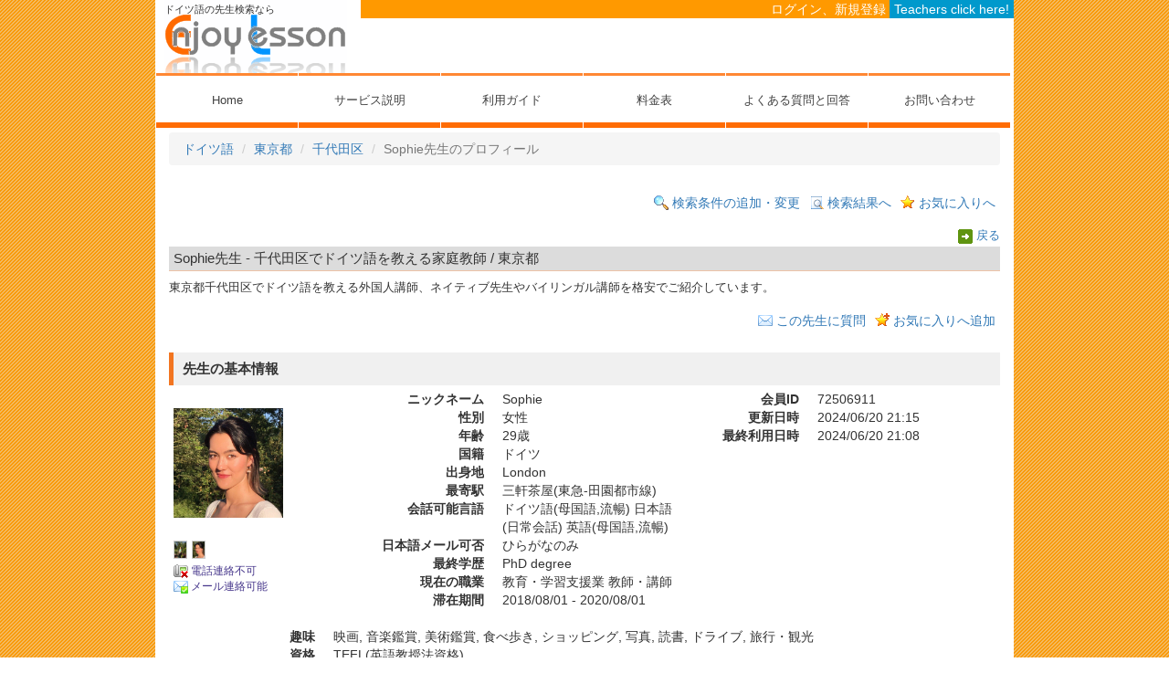

--- FILE ---
content_type: text/html; charset=UTF-8
request_url: https://www.enjoy-lesson.com/provider/profile/index/ss/1-ger/pf/13/pc/102/sr_no/72506911/
body_size: 50950
content:
<!DOCTYPE html>
<html lang="ja">
<head>
                    <meta charset="utf-8">
    <meta http-equiv="X-UA-Compatible" content="IE=edge,chrome=1">
    <meta name="viewport" content="width=device-width, initial-scale=1.0, minimum-scale=1.0">
    <meta name="robots" content="noodp,noydir" />
    <title>千代田区のドイツ語の先生 Sophie - バイリンガル/ネイティブ/外国人講師紹介 【EnjoyLesson】 - 東京都/72506911</title>
    <meta name="keywords" content="ドイツ語,バイリンガル,外国人講師,ネイティブ先生,家庭教師,東京都,千代田区" />
    <meta name="description" content="東京都千代田区でドイツ語を教える外国人講師、ネイティブ先生やバイリンガル講師を格安でご紹介。語学スクールに比べ、レッスン料が格安。ぜひSophie先生のプロフィールをご覧ください。" />
    <script src="https://ajax.googleapis.com/ajax/libs/jquery/1.11.2/jquery.min.js"></script>
    <script>
    window.jQuery || document.write('<script src="/js/jquery/jquery.min.js"><\/script>')
    </script>
    <script src="/js/jquery/plugin/jquery.cookie.js"></script>
    <!--[if lt IE 9]>
    <script src="/js/html5shiv/html5shiv.min.js"></script>
    <script src="/js/respond/respond.min.js"></script>
    <![endif]-->
    <link href="//maxcdn.bootstrapcdn.com/bootstrap/3.3.4/css/bootstrap.min.css" rel="stylesheet" type="text/css" />
    <script>
    
        $(function () {
            if ($('body').css('color') !== 'rgb(51, 51, 51)') {
                $('<link rel="stylesheet" type="text/css" href="/js/bootstrap/css/bootstrap.min.css" />').appendTo('head');
            }
        });
    
    </script>
    <script src="//maxcdn.bootstrapcdn.com/bootstrap/3.3.4/js/bootstrap.min.js"></script>
    <script>$.fn.modal || document.write('<script src="/js/bootstrap/js/bootstrap.min.js"><\/script>')</script>
    <script>
    
        $("head").append("<meta name='viewport' content="
                +($.cookie("switchScreen") == 1 ?
                "'width=1024'" :
                "'width=device-width, initial-scale=1.0, minimum-scale=1.0'")
                +" />");
        $(document).ready(function() {
            $("#switch_pc, #switch_sp").click(function() {
                $.cookie("switchScreen", $(this).attr("id") == "switch_pc" ? 1 : 0);
                location.reload(true);
                return false;
            });
        });
    
    </script>        <link rel="shortcut icon" href="/favicon.ico" />
    <link rel="canonical" href="https://www.enjoy-lesson.com/provider/profile/index/ss/1-ger/pf/13/pc/102/sr_no/72506911/">
    <link href="/css/rw/bootstrap-custom.css?ver=20240401180908" rel="stylesheet" >
    <link href="/css/lefca.css?ver=20240606002726" rel="stylesheet" >
    <link href="/css/rw/common.css?ver=20240401180908" rel="stylesheet">
    <link href="/css/lefca_user.css?ver=20240401180908" rel="stylesheet">
    <link href="/css/rw/lefca_user.css?ver=20240401180908" rel="stylesheet" >
    <link href="/css/lefca_provider_profile.css?ver=20240401180908" rel="stylesheet" >
    <link href="/css/rw/provider/lefca_provider_profile.css?ver=20240401180908" rel="stylesheet" >
    <script src="/js/jquery/plugin/imgLiquid/imgLiquid-min.js?ver=20240401180918"></script>
    <script src="/js/rw/common.js?ver=20240401180918"></script>
    <script src="/js/rw/providerprofile.js?ver=20240401180918"></script>
    <script src="/js/message.jpn.js?ver=20240401180918"></script>
    <script type="text/javascript">
    
        initializeProviderProfile();
    
    </script>
    <script>

$(function () {
    var nua = navigator.userAgent
    var isAndroid = (nua.indexOf('Mozilla/5.0') > -1 && nua.indexOf('Android ') > -1 && nua.indexOf('AppleWebKit') > -1 && nua.indexOf('Chrome') === -1)
    if (isAndroid) {
        $('select.form-control').removeClass('form-control').css('width', '100%').css('line-height', '1.2em').css('zoom','1.3');
        $('span.label').css('display','inline');
    }
})

</script>
    <!-- Google tag (gtag.js) -->
<script async src="https://www.googletagmanager.com/gtag/js?id=G-DKSWPM071X"></script>
<script>

  window.dataLayer = window.dataLayer || [];
  function gtag(){dataLayer.push(arguments);}

  gtag('js', new Date());

  gtag('config', 'G-DKSWPM071X');
</script>

</head>
<body>
<body>
<!-- start header -->
<header>
    <nav class="navbar navbar-default" role="navigation">
        <div class="container container-navi">
            <div class="navbar-header">
                <a class="navbar-brand" style="position: relative;" href="https://www.enjoy-lesson.com/">
                                                                                    <img src="/images/logo.gif"  alt="英会話個人レッスン・マンツーマン英会話の先生紹介">
                                                                                    <p id="logo_guidance">ドイツ語の先生検索なら</p>
                </a>
                <button type="button" class="navbar-toggle" data-toggle="collapse" data-target="#nav-content">
                    <span class="sr-only">Toggle navigation</span>
                    <span class="icon-bar"></span>
                    <span class="icon-bar"></span>
                    <span class="icon-bar"></span>
                </button>
            </div>
            <div class="navbar-text navbar-right navbar-header-navtop hidden-xs hidden-sm">
                                <a class="navbar-link" href="https://www.enjoy-lesson.com/auth/login">ログイン、新規登録</a>
                                <a href="https://www.enjoy-lesson.com/provider" class="navbar-link togglehome">Teachers click here!</a>
            </div>
            <div class="hidden-xs hidden-sm" style="float:left; background-color: #ffffff; height: 60px; width: 715px;">
                            </div>
        </div>
        <div class="container container-navi">
            <div id="nav-content" class="collapse navbar-collapse">
                <ul class="nav navbar-nav" id="rw-globalnavi">
                    <li><a href="https://www.enjoy-lesson.com/" id="navihome">Home</a></li>
                    <li><a href="https://www.enjoy-lesson.com/support/serviceguide/" id="naviservice">サービス説明</a></li>
                    <li><a href="https://www.enjoy-lesson.com/support/userguide/" id="naviguide">利用ガイド</a></li>
                    <li><a href="https://www.enjoy-lesson.com/info/pricelist/" id="naviterm">料金表</a></li>
                    <li><a href="https://www.enjoy-lesson.com/support/faq/" id="naviqa">よくある質問と回答</a></li>
                    <li><a href="https://www.enjoy-lesson.com/support/inq/" id="naviinq">お問い合わせ</a></li>
                                                            <li class="hidden-md hidden-lg"><a href="https://www.enjoy-lesson.com/auth/login">ログイン、新規登録</a></li>
                                        <li class="hidden-md hidden-lg"><a href="https://www.enjoy-lesson.com/provider">Teachers click here!</a></li>
                </ul>
            </div>
        </div>
    </nav>
</header><!-- end header -->
<!-- start main -->
    <div id="wrap">
        <div class="container main_container page_content">
                                                                                        <ol class="breadcrumb">
                                    <li><a href="https://www.enjoy-lesson.com/index/index/ss/1-ger/">ドイツ語</a></li>
                    <li><a href="https://www.enjoy-lesson.com/search/result/index/ss/1-ger/pf/13/">東京都</a></li>
                                        <li><a href="https://www.enjoy-lesson.com/search/result/index/ss/1-ger/pf/13/pc/102/">千代田区</a></li>
                                                    <li class="active">Sophie先生のプロフィール</li>
                                </ol>
                                    <div class="content_top_link">
                <ul class="list-group list-inline">
                                    <li class="list-group-item">
                        <img class="content_top_link" src="/images/icon_search.gif" alt="to search" />
                        <a class="content_top_link" href="javascript:void(0)" onclick="submitFormURL('excall_form','https://www.enjoy-lesson.com/search/limitedtrainline/index');return false;">検索条件の追加・変更</a>
                    </li>
                    <li class="list-group-item">
                        <img class="content_top_link" src="/images/icon_search_result.gif" alt="to search result" />
                        <a class="content_top_link" href="javascript:void(0)"  onclick="submitFormURL('excall_form','https://www.enjoy-lesson.com/search/result/reload');return false;">検索結果へ</a>
                    </li>
                                        <li class="list-group-item">
                        <img class="content_top_link" src="/images/icon_favorites.gif" alt="to favorites" />
                        <a class="content_top_link" href="javascript:void(0)" onclick="submitFormURL('excall_form','https://www.enjoy-lesson.com/auth/login?mf=1');return false;">お気に入りへ</a>
                    </li>
                                                                                                    </ul>
                                                <img class="link_with_icon" src="/images/icon_return.gif" alt="back" />
                <a class="link_with_icon" href="javascript:void(0);" onclick="history.back(); return false;">戻る</a>
            </div>
            <h1>Sophie先生 - 千代田区でドイツ語を教える家庭教師 / 東京都</h1>
            <div id="profile_message_container" style="dislpay:none;"></div>
                                                        <p class="guidance">東京都千代田区でドイツ語を教える外国人講師、ネイティブ先生やバイリンガル講師を格安でご紹介しています。</p>
                                
                <div class="content_top_link">
                    <ul class="list-group list-inline">
                                                                <li class="list-group-item">
                            <img class="content_top_link" src="/images/icon_mail.gif" />
                            <a class="content_top_link" href="javascript:void(0)" onclick="submitFormURL('excall_form','https://www.enjoy-lesson.com/auth/login?mf=6&mid=72506911');return false;" rel="nofollow">この先生に質問</a>
                        </li>
                                                                                        <li class="list-group-item">
                            <img class="content_top_link" src="/images/icon_favorites_add.gif" alt="add to favorites" />
                            <a class="content_top_link" href="javascript:void(0)" onclick="submitFormURL('excall_form','https://www.enjoy-lesson.com/auth/login?mf=3&mid=72506911');return false;">お気に入りへ追加</a>
                        </li>
                                                                                                        </ul>
                </div>
                <h2>先生の基本情報</h2>
                                <div class="row">
                    <div class="col-xs-5 col-sm-3 photo_container">
                                                    <div id="photo_main_wrap">
                                <img src="/upload/50568c344d870cfb553ec50614540ff71566eec5.jpg" id="photo_main" alt="">
                            </div>
                            <ul class="tabbed_images" id="tabs_photo">
                                                                 <li class="thumb_photo"><a href="#"><img src="/upload/a50c831c977011748448ff11e26322b44e8e2dc8.jpeg" alt=""></a></li>
                                                                 <li class="thumb_photo"><a href="#"><img src="/upload/50568c344d870cfb553ec50614540ff71566eec5.jpg" alt=""></a></li>
                                                            </ul>
                                                <div class="clearfix"></div>
                        <div id="identity_container">
                                                        <ul class="status_list">
                                                                                                <li><img class="link_with_icon" src="/images/icon_tel_ng.gif" alt="" />電話連絡不可</li>
                                                                                                <li><img class="link_with_icon" src="/images/icon_mail_ok.gif" alt="" />メール連絡可能</li>
                                                                                            </ul>
                        </div>
                    </div><!-- /.col -->
                    <div class="col-xs-7 col-sm-9">
                                                                                                                                                                                                                                                                                                                                                                                                                                                                                                                                                                                                                                                                                                                                                                                                                                                            <div class="row">
                            <div class="col-sm-6 basic_col">
                                <dl class="dl-horizontal basic_list">
                                    <dt>ニックネーム</dt><dd>Sophie</dd>
                                    <dt>性別</dt><dd>女性</dd>
                                    <dt>年齢</dt><dd>29歳</dd>
                                    <dt>国籍</dt><dd>ドイツ</dd>
                                    <dt>出身地</dt><dd class="">London</dd>
                                    <dt>最寄駅</dt><dd class="">三軒茶屋(東急-田園都市線)</dd>
                                    <dt>会話可能言語</dt>
                                    <dd class="">
                                                                                                                                                                        ドイツ語(母国語,流暢)
                                                                                                                                                                                日本語(日常会話)
                                                                                                                                                                                英語(母国語,流暢)
                                                                                                                                                                                                    </dd>
                                    <dt>日本語メール可否</dt>
                                    <dd class="">ひらがなのみ</dd>
                                    <dt>最終学歴</dt><dd class="">PhD degree</dd>
                                    <dt>現在の職業</dt><dd class="">教育・学習支援業 教師・講師</dd>
                                    <dt>滞在期間</dt><dd class="">2018/08/01 - 2020/08/01</dd>
                                </dl>
                            </div>
                            <div class="col-sm-6 basic_col">
                                <dl class="dl-horizontal basic_list">
                                    <dt>会員ID</dt><dd>72506911</dd>
                                    <dt>更新日時</dt><dd>2024/06/20 21:15</dd>
                                    <dt>最終利用日時</dt><dd>2024/06/20 21:08</dd>
                                </dl>
                            </div>
                        </div><!-- /.row -->
                    </div>
                </div><!-- /.row -->
                <div class="comment_container">
                    <dl class="dl-horizontal">
                        <dt>趣味</dt>
                        <dd class="">
                                                            映画, 音楽鑑賞, 美術鑑賞, 食べ歩き, ショッピング, 写真, 読書, ドライブ, 旅行・観光
                                                                                                                    </dd>
                        <dt>資格</dt>
                        <dd class="">
                                                            TEFL(英語教授法資格)
                                                                                                                    </dd>
                        <dt>コメント</dt>
                        <dd class="">
                                                            
                                                                                                        今日わソフィー　です。私は大学生です。今早稻田大学院で国際関係を勉強します。私も英語教師です。２０１８から東洋で住んでいます。それ以来、ビジネスマン、愛好家、子供たちに英語を教えています。私は経験豊富な教師です。生産的で有益なレッスンを作成するのが好きです。 一緒に学びましょう。：）I'm half German/Japanese, but have lived and studied in London for 8 years. I have experience making personalised lesson plans for business and travel English/German, and kids lessons. I always make sure you get a lot of talk time and that you leave with a good feeling and useful new words & phrases :)<br />
[Currently only accepting online lessons]
                                                                                                                    </dd>
                        <dt>管理者コメント</dt>
                        <dd>
                                                            <p class="attention_recommendation_comment"></p>
                                                    </dd>
                    </dl>
                </div><!-- /.commnet_container -->
                <div class="clearfix"></div>
            <div id="provider_detail_container">
                <h2>レッスンや添削・翻訳の内容</h2>
                                                                                                                                                                                                                                                <ul class="nav nav-tabs">
                    <li class="active"><a href="#lessoncontent" data-toggle="tab">個別レッスンなど</a></li>
                    <li><a href="#coursecontent" data-toggle="tab">コース</a></li>
                    <li><a href="#commentcontent" data-toggle="tab">生徒コメントなど</a></li>
                    <li><a href="#eventcontent" data-toggle="tab">イベントなど</a></li>
                    <li><a href="#tmcontent" data-toggle="tab">オリジナル教材</a></li>
                </ul>

                <div class="tab-content tab_provider_detail">
                    <div class="tab-pane active" id="lessoncontent">
                                                                                                                                                                                                                                                                                                                                                                                                <div class="panel panel-default provider_detail_container">
    <div class="panel-heading">
        <a data-toggle="collapse" data-parent="#accordion" href="#provider_detail__1-eng_1-con">英語:一般会話</a>
    </div>
    <div class="panel-collapse collapse provider_detail_panel ssid_1-eng" id="provider_detail__1-eng_1-con">
                                                                                                <div class="panel-body">
            <dl class="dl-horizontal lesson_detail_list">
                <dt>レッスン詳細</dt><dd>日常会話, 旅行会話, リスニング, 読解, 作文</dd>
                <dt>レッスンレベル</dt><dd>初級, 中級, 上級</dd>
                <dt>レッスン形態</dt><dd>プライベート(個人レッスン / マンツーマン), セミプライベート（２～３人）, グループ（４～７人）</dd>
                <dt>レッスン対象</dt><dd>子供, 中・高校生, 大人</dd>
                                                <dt>経験</dt>
                <dd>
                                                                                                                                                            家庭教師(７年以上)
                </dd>
                <dt>教材</dt><dd></dd>
                            </dl>
        </div><!-- /.panel-body -->
    </div><!-- /#provider_detail[][] -->
</div><!-- /.panel -->
                                                                                                                                                                                                                                                                                                                                                                        <div class="panel panel-default provider_detail_container">
    <div class="panel-heading">
        <a data-toggle="collapse" data-parent="#accordion" href="#provider_detail__1-eng_1-qua-eng">英語:資格対策</a>
    </div>
    <div class="panel-collapse collapse provider_detail_panel ssid_1-eng" id="provider_detail__1-eng_1-qua-eng">
                                                                                                <div class="panel-body">
            <dl class="dl-horizontal lesson_detail_list">
                <dt>レッスン詳細</dt><dd>TOEFL</dd>
                <dt>レッスンレベル</dt><dd>初級, 中級, 上級</dd>
                <dt>レッスン形態</dt><dd>プライベート(個人レッスン / マンツーマン), セミプライベート（２～３人）, グループ（４～７人）</dd>
                <dt>レッスン対象</dt><dd>子供, 中・高校生, 大人</dd>
                                                <dt>経験</dt>
                <dd>
                                                            
                </dd>
                <dt>教材</dt><dd></dd>
                            </dl>
        </div><!-- /.panel-body -->
    </div><!-- /#provider_detail[][] -->
</div><!-- /.panel -->
                                                                                                                                                                                                                                                                                                                                                                        <div class="panel panel-default provider_detail_container">
    <div class="panel-heading">
        <a data-toggle="collapse" data-parent="#accordion" href="#provider_detail__1-eng_1-pt">英語:添削や翻訳</a>
    </div>
    <div class="panel-collapse collapse provider_detail_panel ssid_1-eng" id="provider_detail__1-eng_1-pt">
                                                                                                <div class="panel-body">
            <dl class="dl-horizontal lesson_detail_list">
                <dt>詳細</dt><dd>添削</dd>
                <dt>原稿の分量</dt><dd>1ページ未満, 10ページ未満, 10ページ以上</dd>
                <dt>用途</dt><dd>個人用, 学習・教育用, 公的書類, その他</dd>
                <dt>対象</dt><dd>個人</dd>
                                                <dt>経験</dt>
                <dd>
                                                            
                </dd>
                <dt>納品形式</dt><dd></dd>
                            </dl>
        </div><!-- /.panel-body -->
    </div><!-- /#provider_detail[][] -->
</div><!-- /.panel -->
                                                                                                                                                                                                                                                                                                                                                                        <div class="panel panel-default provider_detail_container">
    <div class="panel-heading">
        <a data-toggle="collapse" data-parent="#accordion" href="#provider_detail__1-ger_1-con">ドイツ語:一般会話</a>
    </div>
    <div class="panel-collapse collapse provider_detail_panel ssid_1-ger" id="provider_detail__1-ger_1-con">
                                                                                                <div class="panel-body">
            <dl class="dl-horizontal lesson_detail_list">
                <dt>レッスン詳細</dt><dd>日常会話, 旅行会話, リスニング, 読解, 作文</dd>
                <dt>レッスンレベル</dt><dd>初級, 中級, 上級</dd>
                <dt>レッスン形態</dt><dd>プライベート(個人レッスン / マンツーマン), セミプライベート（２～３人）, グループ（４～７人）</dd>
                <dt>レッスン対象</dt><dd>子供, 中・高校生, 大人</dd>
                                                <dt>経験</dt>
                <dd>
                                                                                                                                                            家庭教師(７年以上)
                </dd>
                <dt>教材</dt><dd></dd>
                            </dl>
        </div><!-- /.panel-body -->
    </div><!-- /#provider_detail[][] -->
</div><!-- /.panel -->
                                                                                                                                                                                                                                                                                                                                                                        <div class="panel panel-default provider_detail_container">
    <div class="panel-heading">
        <a data-toggle="collapse" data-parent="#accordion" href="#provider_detail__1-ger_1-qua-ger">ドイツ語:資格対策</a>
    </div>
    <div class="panel-collapse collapse provider_detail_panel ssid_1-ger" id="provider_detail__1-ger_1-qua-ger">
                                                                                                <div class="panel-body">
            <dl class="dl-horizontal lesson_detail_list">
                <dt>レッスン詳細</dt><dd>ドイツ語技能検定</dd>
                <dt>レッスンレベル</dt><dd>初級, 中級, 上級</dd>
                <dt>レッスン形態</dt><dd>プライベート(個人レッスン / マンツーマン), セミプライベート（２～３人）, グループ（４～７人）</dd>
                <dt>レッスン対象</dt><dd>子供, 中・高校生, 大人</dd>
                                                <dt>経験</dt>
                <dd>
                                                            
                </dd>
                <dt>教材</dt><dd></dd>
                            </dl>
        </div><!-- /.panel-body -->
    </div><!-- /#provider_detail[][] -->
</div><!-- /.panel -->
                                                                                                                                                                                                                                                                                                                                                                        <div class="panel panel-default provider_detail_container">
    <div class="panel-heading">
        <a data-toggle="collapse" data-parent="#accordion" href="#provider_detail__1-ger_1-pt">ドイツ語:添削や翻訳</a>
    </div>
    <div class="panel-collapse collapse provider_detail_panel ssid_1-ger" id="provider_detail__1-ger_1-pt">
                                                                                                <div class="panel-body">
            <dl class="dl-horizontal lesson_detail_list">
                <dt>詳細</dt><dd>添削</dd>
                <dt>原稿の分量</dt><dd>1ページ未満, 10ページ未満, 10ページ以上</dd>
                <dt>用途</dt><dd>個人用, 学習・教育用, 公的書類, その他</dd>
                <dt>対象</dt><dd>個人</dd>
                                                <dt>経験</dt>
                <dd>
                                                            
                </dd>
                <dt>納品形式</dt><dd></dd>
                            </dl>
        </div><!-- /.panel-body -->
    </div><!-- /#provider_detail[][] -->
</div><!-- /.panel -->
                                                                                                                        <h3>レッスン料金</h3>
                                                <dl class="dl-horizontal price_list">
                            <dt>レッスン料金(時間当り)</dt><dd>料金:4,000円 - 5,000円<span class="hidden-xs">&nbsp;/&nbsp;</span><br class="visible-xs-block">トライアル料金:2,000円 - 2,500円<br />1-on-1 lessons: 5000 Yen<br />
2 or 3 students: 4000 Yen per student<br />
<br />
<br />
*To be paid online* <br />
Bulk discounts negotiable.</dd>
                        </dl>
                                            </div><!-- /.tab-pane #lessoncontent-->
                    <div class="tab-pane" id="coursecontent">
                                                            <p class="empty_message">コースでのレッスンは提供されていません。</p>
                        </div><!-- /.tab-pane #coursecontent -->
                    <div class="tab-pane" id="commentcontent">
                                    <p class="empty_message">生徒からのコメントは登録されていません。</p>
                        </div><!-- /.tab-pane #eventcontent -->
                    <div class="tab-pane" id="eventcontent">
                            <p class="empty_message">レッスン・イベント情報は登録されていません。</p>
                    </div><!-- /.tab-pane #eventcontent -->
                    <div class="tab-pane" id="tmcontent">
                            <p class="empty_message">オリジナル教材情報は登録されていません。</p>
                    </div><!-- /.tab-pane #tmcontent -->
                </div><!-- /.tab-content -->
                                                                            <h2>レッスン地域</h2>
                                        <div><dl class="dl-horizontal area_list"><dt>JR-山手線</dt><dd>渋谷</dd><dt>JR-埼京線</dt><dd>渋谷</dd><dt>東急-東横線</dt><dd>渋谷</dd><dt>東急-田園都市線</dt><dd>渋谷, 三軒茶屋, 駒沢大学</dd><dt>メトロ-銀座線</dt><dd>表参道, 渋谷</dd><dt>メトロ-千代田線</dt><dd>表参道</dd><dt>メトロ-副都心線</dt><dd>渋谷</dd><dt>メトロ-半蔵門線</dt><dd>渋谷, 表参道, 九段下</dd></dl></div>
                                                    <h2>レッスンスケジュール</h2>
                                        <div>
                        <table class="profile_schedule"><tr><th class="tbltitle tbltitle_days"></th><th class="tbltitle" colspan="2">7</th><th class="tbltitle" colspan="2">8</th><th class="tbltitle" colspan="2">9</th><th class="tbltitle" colspan="2">10</th><th class="tbltitle" colspan="2">11</th><th class="tbltitle" colspan="2">12</th><th class="tbltitle" colspan="2">1</th><th class="tbltitle" colspan="2">2</th><th class="tbltitle" colspan="2">3</th><th class="tbltitle" colspan="2">4</th><th class="tbltitle" colspan="2">5</th><th class="tbltitle" colspan="2">6</th><th class="tbltitle" colspan="2">7</th><th class="tbltitle" colspan="2">8</th><th class="tbltitle" colspan="2">9</th><th class="tbltitle" colspan="2">10</th><th class="tbltitle" colspan="2">11</th></tr><tr><th class="tbltitle">日</th><td style="color: #fdc43b; background-color: #fdc43b; ">*</td><td style="color: #fdc43b; background-color: #fdc43b; ">*</td><td style="color: #fdc43b; background-color: #fdc43b; ">*</td><td style="color: #fdc43b; background-color: #fdc43b; ">*</td><td style="color: #fdc43b; background-color: #fdc43b; ">*</td><td style="color: #fdc43b; background-color: #fdc43b; ">*</td><td style="color: #fdc43b; background-color: #fdc43b; ">*</td><td style="color: #fdc43b; background-color: #fdc43b; ">*</td><td style="color: #fdc43b; background-color: #fdc43b; ">*</td><td style="color: #fdc43b; background-color: #fdc43b; ">*</td><td style="color: #fdc43b; background-color: #fdc43b; ">*</td><td style="color: #fdc43b; background-color: #fdc43b; ">*</td><td style="color: #fdc43b; background-color: #fdc43b; ">*</td><td style="color: #fdc43b; background-color: #fdc43b; ">*</td><td style="color: #fdc43b; background-color: #fdc43b; ">*</td><td style="color: #fdc43b; background-color: #fdc43b; ">*</td><td style="color: #fdc43b; background-color: #fdc43b; ">*</td><td style="color: #fdc43b; background-color: #fdc43b; ">*</td><td style="color: #fdc43b; background-color: #fdc43b; ">*</td><td style="color: #fdc43b; background-color: #fdc43b; ">*</td><td style="color: #fdc43b; background-color: #fdc43b; ">*</td><td style="color: #fdc43b; background-color: #fdc43b; ">*</td><td style="color: #fdc43b; background-color: #fdc43b; ">*</td><td style="color: #fdc43b; background-color: #fdc43b; ">*</td><td style="color: #fdc43b; background-color: #fdc43b; ">*</td><td style="color: #fdc43b; background-color: #fdc43b; ">*</td><td style="color: #fdc43b; background-color: #fdc43b; ">*</td><td style="color: #fdc43b; background-color: #fdc43b; ">*</td><td style="color: #fdc43b; background-color: #fdc43b; ">*</td><td style="color: #fdc43b; background-color: #fdc43b; ">*</td><td style="color: #fdc43b; background-color: #fdc43b; ">*</td><td style="color: #fdc43b; background-color: #fdc43b; ">*</td><td style="color: #fdc43b; background-color: #fdc43b; ">*</td><td style="color: #fdc43b; background-color: #fdc43b; ">*</td></tr><tr><th class="tbltitle">月</th><td style="color: #fdc43b; background-color: #fdc43b; ">*</td><td style="color: #fdc43b; background-color: #fdc43b; ">*</td><td style="color: #fdc43b; background-color: #fdc43b; ">*</td><td style="color: #fdc43b; background-color: #fdc43b; ">*</td><td style="color: #fdc43b; background-color: #fdc43b; ">*</td><td></td><td></td><td></td><td></td><td></td><td></td><td></td><td></td><td></td><td></td><td></td><td></td><td></td><td></td><td></td><td></td><td></td><td></td><td></td><td style="color: #fdc43b; background-color: #fdc43b; ">*</td><td style="color: #fdc43b; background-color: #fdc43b; ">*</td><td style="color: #fdc43b; background-color: #fdc43b; ">*</td><td style="color: #fdc43b; background-color: #fdc43b; ">*</td><td style="color: #fdc43b; background-color: #fdc43b; ">*</td><td style="color: #fdc43b; background-color: #fdc43b; ">*</td><td style="color: #fdc43b; background-color: #fdc43b; ">*</td><td style="color: #fdc43b; background-color: #fdc43b; ">*</td><td style="color: #fdc43b; background-color: #fdc43b; ">*</td><td style="color: #fdc43b; background-color: #fdc43b; ">*</td></tr><tr><th class="tbltitle">火</th><td style="color: #fdc43b; background-color: #fdc43b; ">*</td><td style="color: #fdc43b; background-color: #fdc43b; ">*</td><td style="color: #fdc43b; background-color: #fdc43b; ">*</td><td style="color: #fdc43b; background-color: #fdc43b; ">*</td><td style="color: #fdc43b; background-color: #fdc43b; ">*</td><td></td><td></td><td></td><td></td><td></td><td></td><td></td><td></td><td></td><td></td><td></td><td></td><td></td><td></td><td></td><td></td><td></td><td></td><td></td><td style="color: #fdc43b; background-color: #fdc43b; ">*</td><td style="color: #fdc43b; background-color: #fdc43b; ">*</td><td style="color: #fdc43b; background-color: #fdc43b; ">*</td><td style="color: #fdc43b; background-color: #fdc43b; ">*</td><td style="color: #fdc43b; background-color: #fdc43b; ">*</td><td style="color: #fdc43b; background-color: #fdc43b; ">*</td><td style="color: #fdc43b; background-color: #fdc43b; ">*</td><td style="color: #fdc43b; background-color: #fdc43b; ">*</td><td style="color: #fdc43b; background-color: #fdc43b; ">*</td><td style="color: #fdc43b; background-color: #fdc43b; ">*</td></tr><tr><th class="tbltitle">水</th><td style="color: #fdc43b; background-color: #fdc43b; ">*</td><td style="color: #fdc43b; background-color: #fdc43b; ">*</td><td style="color: #fdc43b; background-color: #fdc43b; ">*</td><td style="color: #fdc43b; background-color: #fdc43b; ">*</td><td style="color: #fdc43b; background-color: #fdc43b; ">*</td><td></td><td></td><td></td><td></td><td></td><td></td><td></td><td></td><td></td><td></td><td></td><td></td><td></td><td></td><td></td><td></td><td></td><td></td><td></td><td style="color: #fdc43b; background-color: #fdc43b; ">*</td><td style="color: #fdc43b; background-color: #fdc43b; ">*</td><td style="color: #fdc43b; background-color: #fdc43b; ">*</td><td style="color: #fdc43b; background-color: #fdc43b; ">*</td><td style="color: #fdc43b; background-color: #fdc43b; ">*</td><td style="color: #fdc43b; background-color: #fdc43b; ">*</td><td style="color: #fdc43b; background-color: #fdc43b; ">*</td><td style="color: #fdc43b; background-color: #fdc43b; ">*</td><td style="color: #fdc43b; background-color: #fdc43b; ">*</td><td style="color: #fdc43b; background-color: #fdc43b; ">*</td></tr><tr><th class="tbltitle">木</th><td style="color: #fdc43b; background-color: #fdc43b; ">*</td><td style="color: #fdc43b; background-color: #fdc43b; ">*</td><td style="color: #fdc43b; background-color: #fdc43b; ">*</td><td style="color: #fdc43b; background-color: #fdc43b; ">*</td><td style="color: #fdc43b; background-color: #fdc43b; ">*</td><td style="color: #fdc43b; background-color: #fdc43b; ">*</td><td style="color: #fdc43b; background-color: #fdc43b; ">*</td><td style="color: #fdc43b; background-color: #fdc43b; ">*</td><td style="color: #fdc43b; background-color: #fdc43b; ">*</td><td style="color: #fdc43b; background-color: #fdc43b; ">*</td><td style="color: #fdc43b; background-color: #fdc43b; ">*</td><td style="color: #fdc43b; background-color: #fdc43b; ">*</td><td style="color: #fdc43b; background-color: #fdc43b; ">*</td><td style="color: #fdc43b; background-color: #fdc43b; ">*</td><td style="color: #fdc43b; background-color: #fdc43b; ">*</td><td style="color: #fdc43b; background-color: #fdc43b; ">*</td><td style="color: #fdc43b; background-color: #fdc43b; ">*</td><td style="color: #fdc43b; background-color: #fdc43b; ">*</td><td style="color: #fdc43b; background-color: #fdc43b; ">*</td><td style="color: #fdc43b; background-color: #fdc43b; ">*</td><td style="color: #fdc43b; background-color: #fdc43b; ">*</td><td style="color: #fdc43b; background-color: #fdc43b; ">*</td><td style="color: #fdc43b; background-color: #fdc43b; ">*</td><td style="color: #fdc43b; background-color: #fdc43b; ">*</td><td style="color: #fdc43b; background-color: #fdc43b; ">*</td><td style="color: #fdc43b; background-color: #fdc43b; ">*</td><td style="color: #fdc43b; background-color: #fdc43b; ">*</td><td style="color: #fdc43b; background-color: #fdc43b; ">*</td><td style="color: #fdc43b; background-color: #fdc43b; ">*</td><td style="color: #fdc43b; background-color: #fdc43b; ">*</td><td style="color: #fdc43b; background-color: #fdc43b; ">*</td><td style="color: #fdc43b; background-color: #fdc43b; ">*</td><td style="color: #fdc43b; background-color: #fdc43b; ">*</td><td style="color: #fdc43b; background-color: #fdc43b; ">*</td></tr><tr><th class="tbltitle">金</th><td style="color: #fdc43b; background-color: #fdc43b; ">*</td><td style="color: #fdc43b; background-color: #fdc43b; ">*</td><td style="color: #fdc43b; background-color: #fdc43b; ">*</td><td style="color: #fdc43b; background-color: #fdc43b; ">*</td><td style="color: #fdc43b; background-color: #fdc43b; ">*</td><td style="color: #fdc43b; background-color: #fdc43b; ">*</td><td style="color: #fdc43b; background-color: #fdc43b; ">*</td><td style="color: #fdc43b; background-color: #fdc43b; ">*</td><td style="color: #fdc43b; background-color: #fdc43b; ">*</td><td style="color: #fdc43b; background-color: #fdc43b; ">*</td><td style="color: #fdc43b; background-color: #fdc43b; ">*</td><td style="color: #fdc43b; background-color: #fdc43b; ">*</td><td style="color: #fdc43b; background-color: #fdc43b; ">*</td><td style="color: #fdc43b; background-color: #fdc43b; ">*</td><td style="color: #fdc43b; background-color: #fdc43b; ">*</td><td style="color: #fdc43b; background-color: #fdc43b; ">*</td><td style="color: #fdc43b; background-color: #fdc43b; ">*</td><td style="color: #fdc43b; background-color: #fdc43b; ">*</td><td style="color: #fdc43b; background-color: #fdc43b; ">*</td><td style="color: #fdc43b; background-color: #fdc43b; ">*</td><td style="color: #fdc43b; background-color: #fdc43b; ">*</td><td style="color: #fdc43b; background-color: #fdc43b; ">*</td><td style="color: #fdc43b; background-color: #fdc43b; ">*</td><td style="color: #fdc43b; background-color: #fdc43b; ">*</td><td style="color: #fdc43b; background-color: #fdc43b; ">*</td><td style="color: #fdc43b; background-color: #fdc43b; ">*</td><td style="color: #fdc43b; background-color: #fdc43b; ">*</td><td style="color: #fdc43b; background-color: #fdc43b; ">*</td><td style="color: #fdc43b; background-color: #fdc43b; ">*</td><td style="color: #fdc43b; background-color: #fdc43b; ">*</td><td style="color: #fdc43b; background-color: #fdc43b; ">*</td><td style="color: #fdc43b; background-color: #fdc43b; ">*</td><td style="color: #fdc43b; background-color: #fdc43b; ">*</td><td style="color: #fdc43b; background-color: #fdc43b; ">*</td></tr><tr><th class="tbltitle">土</th><td style="color: #fdc43b; background-color: #fdc43b; ">*</td><td style="color: #fdc43b; background-color: #fdc43b; ">*</td><td style="color: #fdc43b; background-color: #fdc43b; ">*</td><td style="color: #fdc43b; background-color: #fdc43b; ">*</td><td style="color: #fdc43b; background-color: #fdc43b; ">*</td><td style="color: #fdc43b; background-color: #fdc43b; ">*</td><td style="color: #fdc43b; background-color: #fdc43b; ">*</td><td style="color: #fdc43b; background-color: #fdc43b; ">*</td><td style="color: #fdc43b; background-color: #fdc43b; ">*</td><td style="color: #fdc43b; background-color: #fdc43b; ">*</td><td style="color: #fdc43b; background-color: #fdc43b; ">*</td><td style="color: #fdc43b; background-color: #fdc43b; ">*</td><td style="color: #fdc43b; background-color: #fdc43b; ">*</td><td style="color: #fdc43b; background-color: #fdc43b; ">*</td><td style="color: #fdc43b; background-color: #fdc43b; ">*</td><td style="color: #fdc43b; background-color: #fdc43b; ">*</td><td style="color: #fdc43b; background-color: #fdc43b; ">*</td><td style="color: #fdc43b; background-color: #fdc43b; ">*</td><td style="color: #fdc43b; background-color: #fdc43b; ">*</td><td style="color: #fdc43b; background-color: #fdc43b; ">*</td><td style="color: #fdc43b; background-color: #fdc43b; ">*</td><td style="color: #fdc43b; background-color: #fdc43b; ">*</td><td style="color: #fdc43b; background-color: #fdc43b; ">*</td><td style="color: #fdc43b; background-color: #fdc43b; ">*</td><td style="color: #fdc43b; background-color: #fdc43b; ">*</td><td style="color: #fdc43b; background-color: #fdc43b; ">*</td><td style="color: #fdc43b; background-color: #fdc43b; ">*</td><td style="color: #fdc43b; background-color: #fdc43b; ">*</td><td style="color: #fdc43b; background-color: #fdc43b; ">*</td><td style="color: #fdc43b; background-color: #fdc43b; ">*</td><td style="color: #fdc43b; background-color: #fdc43b; ">*</td><td style="color: #fdc43b; background-color: #fdc43b; ">*</td><td style="color: #fdc43b; background-color: #fdc43b; ">*</td><td style="color: #fdc43b; background-color: #fdc43b; ">*</td></tr></table>
                        <p class=schedule_guidance>スケジュールは<span class="schedule_free">&nbsp;*&nbsp;</span>部分が空き時間です。</p>
                    </div>
                                                                        <h2>生徒の条件</h2>
                                        <dl class="dl-horizontal prfrd_list">
                                                <dt>生徒の条件(性別,年齢,国籍)</dt>
                                                <dd></dd>
                                <input type="hidden" id="skill_subject_id" value="1-ger">
            </div><!-- /.provider_detail_container -->
                        <div class="clearfix"></div>
            <form id="excall_form" name="excall_form">
                <div class="row margin-top-10">
                    <div class="col-md-6 col-md-offset-3 text-center">
                        <button class="btn btn-primary btn-lg btn-block" id="back" name="back" onclick="history.back(); return false;">戻る</button>
                    </div>
                </div>
                <input type="hidden" id="token[0]" name="token[0]" value="e62964639b62b871bb47d973c48664fe89d6017e" />
                <input type="hidden" id="ret_url[0]" name="ret_url[0]" value="/provider/profile/index/ss/1-ger/pf/13/pc/102/sr_no/72506911/" />
            </form>
            <form class="tokenform" id="excall_bump_form" name="excall_form">
                <input type="hidden" id="token[1]" name="token[1]" value="e62964639b62b871bb47d973c48664fe89d6017e" />
                <input type="hidden" id="ret_url[1]" name="ret_url[1]" value="/provider/profile/index/ss/1-ger/pf/13/pc/102/sr_no/72506911/" />
                <input type="hidden" id="from_bump" name="from_bump" value="" />
            </form>
            <form id="excall_blank_form" name="excall_blank_form" target="_blank">
                <input type="hidden" id="token[2]" name="token[2]" value="e62964639b62b871bb47d973c48664fe89d6017e" />
                <input type="hidden" id="ret_url[2]" name="ret_url[2]" value="/provider/profile/index/ss/1-ger/pf/13/pc/102/sr_no/72506911/" />
            </form>
            <div id="search_link_container">
                                                                                                            <ul class="list-inline search_link_list">
                                                    <li><a href="https://www.enjoy-lesson.com/index/index/ss/1-ger/">ドイツ語個人レッスン・マンツーマンドイツ語の先生紹介トップ</a></li>
                            <li><a href="https://www.enjoy-lesson.com/search/result/index/ss/1-ger/pf/13/">東京のドイツ語の先生・家庭教師一覧</a></li>
                            <li><a href="https://www.enjoy-lesson.com/search/result/index/ss/1-ger/pf/13/pc/102/">千代田区のドイツ語の先生・家庭教師一覧</a></li>
                                                </ul>
                        <br class="clear" />
                                                </div>
        </div><!-- /.main_container -->
    </div><!-- /.wrap -->
    <footer class="footer">
    <div class="container">
        <div class="row">
            <div class="col-sm-6 col-md-6">
                <ul>
                                        <li><a href="https://www.enjoy-lesson.com/search/limitedtrainline/">先生を探す</a></li>
                    <li><a href="https://www.enjoy-lesson.com/support/firstcontact/">初めて先生に連絡する方へ</a></li>
                                    </ul>
                <ul>
                    <li><a href="https://www.enjoy-lesson.com/support/serviceguide/">サービス説明</a></li>
                    <li><a href="https://www.enjoy-lesson.com/support/userguide/">利用ガイド</a></li>
                    <li><a href="https://www.enjoy-lesson.com/info/pricelist/">料金表</a></li>
                    <li><a href="https://www.enjoy-lesson.com/support/faq/">よくある質問と回答</a></li>
                    <li><a href="https://www.enjoy-lesson.com/support/inq/">お問い合わせ</a></li>
                </ul>
            </div>
            <div class="col-sm-6 col-md-6">
                <ul>
                    <li><a href="https://www.enjoy-lesson.com/tos/refer/">利用規約</a></li>
                    <li><a href="https://www.enjoy-lesson.com/info/privacy/">個人情報取扱規定</a></li>
                                        <li><a href="https://www.enjoy-lesson.com/info/actosct/">特定商取引法に基づく表記</a></li>
                                        <li><a href="https://www.enjoy-lesson.com/info/aboutsite/">当サイトについて</a></li>
                                                                                    <li><a href="https://www.enjoy-lesson.com/link/index">リンク</a></li>
                    <li><a href="https://www.enjoy-lesson.com/">英会話マンツーマン・個人レッスンの先生をお探しの方</a></li>
                    <li><a href="https://www.enjoy-lesson.com/provider/">Teaching jobs in Japan</a></li>
                </ul>
            </div>
        </div>

        <div id="switch_site_mode" class="row">
            <ul>
                <li class="hidden-md hidden-lg"><a class="btn btn-default" id="switch_pc" href="#">PC版を表示する<span class="glyphicon glyphicon-chevron-right"></span></a></li>
                <li class="hidden-xs hidden-sm"><a class="btn btn-default" id="switch_sp" href="#">スマートフォン版を表示する<span class="glyphicon glyphicon-chevron-right"></span></a></li>
            </ul>
        </div>

        <div class="row text-center">
            <small>Copyright &copy; Compufranca All rights reserved.</small>
        </div>
    </div>
</footer>
</body>
</html>

--- FILE ---
content_type: text/css
request_url: https://www.enjoy-lesson.com/css/lefca_provider_profile.css?ver=20240401180908
body_size: 7129
content:
@charset "utf-8";

h1 {
	margin-top: 3px;
}

h2 {
    margin: 15px 0 5px 0;
}

h3 {
	margin: 10px 0 5px 0;
}

table {
	margin: 0;
	padding: 0;
}

td {
	word-wrap: normal;
}

.content_top_link {
	clear: both;
}

.profile_basic_col {
	width: 110px;
}

.not_entered {
	color: #FF2222;
	background-color: #FFEEEE;
}

.guidance {
	margin: 2px 0 2px 0;
	font-size: 0.9em;	
}

#profile_basic_info_left_table{
	width: 100%;
}

#profile_basic_info_left_table th {
	text-align: left;
	padding-left: 2px;
}

#profile_basic_info_right_table{
    width: 100%;
}

#profile_basic_info_right_table th {
    text-align: left;
    padding-left: 2px;
}

#profile_basic_info_bottom_table{
    width: 100%;
}

#profile_basic_info_bottom_table th {
    text-align: left;
    padding-left: 2px;
}

table#profile_area {
    width:295px;
}

div#profile_photo_container {
	float:left;
	width:150px;
}

div#identity_container {
    margin: 5px 0 0 0;	
}

div#profile_basic_info_container {
	float: left;
}

div#profile_basic_info_left_container {
	float:left;
	width:365px;
}

div#profile_basic_info_right_container {
	float:left;
	margin-left:5px;
	width:365px;
}

div#profile_basic_info_bottom_container {
	width: 735px;
}

div#provider_detail_container {
	margin-top: 15px;
}

div.provider_detail_title {
	 margin-top: 10px;
	 padding-left: 5px;
	 height: 25px;
	 font-weight: bold;
	 line-height: 23px;
}

table.provider_detail_table {
	width: 100%;
}

th.provider_detail_col {
	width: 21%;
	text-align: left;
	padding-left: 2px;
}

div#area {
	float: left;
	width: 300px;	
}

div#sched {
	float: left;
	margin-left: 5px;
}

table.profile_area {
	background-color: transparent;
}

th.area_title {
	border: none;
}

td.area_data {
	border: none;
}

img#identity_icon {
	vertical-align: middle;
}

span#identity_label {
	margin-left: 2px;
	font-size: 0.85em;
	color:#46368B;
}

p.provider_profile_notice {
	font-weight: bold;
	color: #FE1D26;	
}
.notes {
    color: red;
}

table#area_simple_table {
	width: 100%;
}

table#price_simple_table {
	width: 100%;
}

table#prfrd_simple_table {
	width: 100%;
}

#main ul.subsection_tabs {
    list-style:none;
    margin:0 0 5px 0;
    padding:0;
    clear:both;
    border-bottom:1px solid #ccc;
    height:20px;
    clear:both;
}
#main ul.subsection_tabs li.tab {
    float:left;
    margin-right:7px;
    text-align:center;
}

#main ul.subsection_tabs li.tab a {
    display:block;
    height:20px;
    padding:0 6px 0 6px;
    background-color:#fff;
    color:#666;
    width:160px;
}
#main ul.subsection_tabs li.tab a:hover {
    color:#666;
}

#main ul.subsection_tabs li.tab a.active {
    background-color:#ddd;
}

#main ul.subsection_tabs li.source_code {
    float:right;
}

.tabbed_images {
list-style:none;
margin:0;
padding:0;
clear:both;
}
.tabbed_images li {
 list-style:none;
 float:left;
 margin:0;
 padding:0;
 }

 .tabbed_images li a {
 border:1px solid #ccc;
 display:block;
 float:left;
 margin:0 5px 0 0;
 }

 .tabbed_images li a.active,
 .tabbed_images li a:hover {
 border:1px solid #333;
 }

 .tabbed_images li a img {
 border:none;
 padding:2px;
 margin:0;
 margin-bottom:-5px;
 }

 #photo_0,
 #photo_1,
 #photo_2,
 #photo_3,
 #photo_4 {
 clear: both;
 float: left;
 margin-top:10px;
 padding:2px;
/*
 border:1px solid #ccc;
*/
 border: none;
 width: 120px;
 }
 
#tabs_photo img {
    width: 10px;
    vertical-align: middle;	
}

profile_photo_container img {
	border: none;
	width: 100px;
}

p.course_price_detail {
	margin: 0;
}

table.course_by_skill_subject_table {
    width:100%;
}

.tbltitle_left {
    text-align: left;
}

.course_skill_content_col_title {
	width: 100px;
}

.course_lesson_detail_col_title {
	width: 100px;
}

.course_name_col_title {
	width: 200px;
}

.course_min_and_num_lesson_col_title {
	width: 130px;
}

.course_price_col_title {
	width: 230px;
}

.course_detail_link_col_title {
    width: 120px;
}

.course_outline_col_title {
/*	width: 15%;*/
	width: 100px;
}

.course_requirements_col_title {
/*	width: 15%;*/
	width: 100px;
}

.course_details_col_title {
/*	width: 15%;*/
	width: 100px;
}

.course_name_col_data {
	width: 200px;
}

.course_min_and_num_lesson_col_data {
	width: 130px;
}

.course_price_col_data {
	width: 230px;
}

.course_detail_link_col_data {
	width: 120px;
}


table.course_container_table {
    width: 100%;
}

table.course_detail_item_table {
	width: 100%;
}

table.course_detail_item_table td {
    word-wrap: normal;
    word-break: normal;
}	

p.contact_item {
    margin: 2px 0 0 0;
    color: #46368B;
    font-size: 0.85em;
}

p.schedule_guidance {
	margin: 2px 0 2px 0;
	font-size: 0.8em;
}

span.schedule_free {
	color:#FDC43B;
	background-color:#FDC43B;
}

table.provider_comment_table {
	margin: 0 0 5px 0;
	border-collapse:collapse;
	border-width:1px;
	border-style: solid;
	border-color: #999999;
/*	width: 95%;*/
}

table.provider_comment_table th {
	padding: 2px;
}

table.provider_comment_table td {
	padding: 2px;
}

.provider_comment_by {
	width: 230px;
}

.provider_comment_by_admin {
	width: 889px;
}

.provider_comment_lesson {
	width: 250px;
}

.provider_comment_place {
	width: 185px;
}

/*
table.posting_detail {
	border-collapse:collapse;
	border:1px solid #999999;
	width: 100%;
}

table.posting_detail th {
	padding:4px 2px 2px 4px;
	text-align: left;
	color: #333333;
	background-color: #F4F4F4;
	border: none;
	border-bottom:1px dotted #999999;
}

table.posting_detail td {
	padding:4px 2px 4px 4px;
	color: #333333;
	background-color: #FFFFFF;
	border: none;
	border-bottom:1px dotted #999999;
}
*/


.provider_comment_title {
	width: 100px;
}

.provider_comment_date {
	width: 100px;
}

.provider_comment {
	background-color: #F4F7FB;
}

div#search_link_container {
	margin: 10px 0 20px 0;
}

div#search_link_container p {
	margin: 5px 0 5px 0;
}

div.edit_link_container {
	margin: 2px 0 4px 0;
	padding: 0;
	text-align: right;
}

div.edit_link_container img {
	margin: 0 0 0 5px;
}

div.edit_link_container a {
	margin: 0 0 0 2px;
}

ul.topicpath {
	list-style: none outside none;
	margin: 0;
	padding: 0;
}

ul.topicpath li {
	float: left;
	padding: 0 3px 0 0;
}

ul.search_link_list {
	list-style: none outside none;
	margin: 30px 0 0 0;
	padding: 0;
}

ul.search_link_list li {
	float: left;
	padding: 0 10px 0 0;
}

span.attention_recommend {
	color: red;
	font-weight: bold;
}

p.attention_recommendation_comment {
	margin: 0;
	padding: 0;
	color: red;
}

div#login_message {
	margin: 5px 0 5px 0;
	padding: 5px 10px 5px 20px;
	height: auto;
	color: blue;
	background-color: #FFFFD5;
	border-color: #EEE8AA;
	border-style: solid none solid none;
	border-width: 1px;
}

div#login_message input {
	margin: 0 0 0 20px;
}

span.link_edit {
	margin: 0 0 0 5px;
	font-size: 0.8em;
	color: blue;
}

span.link_edit a {
	text-decoration: underline;
	color: blue;
/*	
	padding: 1px 5px 1px 5px;
	text-decoration: none;
	color: #FFFFFF;
	display: inline-block;
*/
	/*	background-color: #627AAD;*/
/*	background-color: #6F6F6F;*//*gray*/
}

span.link_edit a:hover {
	text-decoration: none;
	color: blue;
/*
	color: #FFFFFF;
*/
	/*	background-color: #6D86B7;*/
/*	background-color: #3E3E3E;*//*gray*/
}


--- FILE ---
content_type: text/css
request_url: https://www.enjoy-lesson.com/css/rw/provider/lefca_provider_profile.css?ver=20240401180908
body_size: 3156
content:
@CHARSET "UTF-8";

h2 {
    padding: 10px;
    font-size: 1.1em;
}

dt, dd {
    height: auto;
}

.content_top_link .list-group {
    margin-bottom: 5px;
}

.photo_container {
    padding-left: 10px;
    padding-right: 5px;
}

#photo_main_wrap {
    width: 120px;
    height: 160px;
    margin-bottom: 5px;
}

#photo_main {
    margin-bottom: 10px;
    padding: 2px;
    border: none;
/*    width: 120px;*/
}
@media screen and (max-width: 767px) {
    #photo_main {
        width: 110px;
    }
}

#tabs_photo img {
    width: 15px;
}
@media screen and (max-width: 767px) {
    #tabs_photo {
        max-width: 180px;
    }
    #tabs_photo img {
        width: 40px;
    }
}

.thumb_photo {
    display: block;
    width: 15px;
    height: 20px;
}

@media screen and (max-width: 767px) {
    .thumb_photo {
        width: 40px;
        height: 53px;
    }
}

.tabbed_images li {
    margin-right: 5px;
}

.label-recommended {
    margin: 2px 0 2px 0;
    padding: 2px 6px 2px 6px;
}

.status_list {
    margin-top: 5px;
    color: #46368b;
    font-size: 0.85em;
}

.status_list img {
    margin-right: 3px;
}

.badge-in-tab {
    margin-left: 3px;
}

div#profile_basic_info_bottom_container {
    width: auto;
}

.tab_provider_detail {
    padding-top: 5px;
}

.provider_detail_container {
    margin-bottom: 5px;
}

@media (max-width: 767px) {
    .profile_schedule {
        font-size: 0.75em;
        width: 100%;
    }
}

.profile_schedule th {
    border-width: 1px;
}

.profile_schedule td {
    width: 0.7em;
    border-width: 1px;
}

.profile_schedule .tbltitle_days {
    width: 8%;
}

.provider_comment_box {
    margin-bottom: 5px;
    border: 1px solid #ddd;
    border-radius: 4px;
}

.provider_comment_box_heading {
    padding: 10px 15px 10px 15px;
    border-top-left-radius: 3px;
    border-top-right-radius: 3px;
}

.provider_comment_box_heading {
    position: relative;
    background: #f7f7f7;
    border: 1px solid #ddddd;
}
.provider_comment_box_heading:after, .arrow_box:before {
    top: 100%;
    left: 10%;
    border: solid transparent;
    content: " ";
    height: 0;
    width: 0;
    position: absolute;
    pointer-events: none;
}

.provider_comment_box_heading:after {
    border-color: rgba(247, 247, 247, 0);
    border-top-color: #f7f7f7;
    border-width: 5px;
    margin-left: -5px;
}
.provider_comment_box_heading:before {
    border-color: rgba(0, 0, 0, 0);
    border-top-color: #ddddd;
    border-width: 6px;
    margin-left: -6px;
}

.provider_comment_box_body {
    padding: 10px 15px 10px 15px;
}

.basic_col {
    padding-left: 0;
    padding-right: 5px;
}

@media (min-width: 768px) {
    .basic_list dt {
        width: 120px;
        white-space: normal;
    }
    .basic_list dd {
        margin-left: 140px;
    }
    .price_list dt {
        white-space: normal;
    }
    .area_list dt {
        white-space: normal;
    }
    .lesson_detail_list dt {
        white-space: normal;
    }
    .prfrd_list dt {
        width: 210px;
    }
    .prfrd_list dd {
        margin-left: 230px;
    }
}

div#search_link_container {
    margin-top: 30px;
}

.list-group-list-cmd-profile {
    margin-bottom: 0;
}


--- FILE ---
content_type: application/javascript
request_url: https://www.enjoy-lesson.com/js/rw/providerprofile.js?ver=20240401180918
body_size: 3181
content:
/**
 * 初期表示時の処理
 */
function initializeProviderProfile()
{
    $(function($) {
        // 写真切替イベント
        /*
        $('#tabs_photo a img').hover(function(){
            var ImgSrc = $(this).attr("src");
            var ImgAlt = $(this).attr("alt");
            $("img#photo_main").attr({src:ImgSrc,alt:ImgAlt});
            $("img#photo_main").hide();
            $("img#photo_main").show();
        });
        */

        $("#photo_main_wrap").imgLiquid({fill:false});

        $('#tabs_photo li').hover(function(){
            var ImgSrc = $(this).css("background-image").match(/https?:\/\/[-_.!~*'()a-zA-Z0-9;\/?:@&=+$,%#]+[a-z]/g);
            var ImgAlt = "";
            $("img#photo_main").attr({src:ImgSrc,alt:ImgAlt});
            $("img#photo_main").hide();
            $("img#photo_main").show();
            $("#photo_main_wrap").imgLiquid({fill:false});
        });

        // 詳細パネル、コースパネル制御
        if ($("#skill_subject_id").val() != "") {
            $(".ssid_" + $("#skill_subject_id").val()).collapse("show");
        } else {
            $(".provider_detail_panel").collapse("show");
            $(".provider_course_panel").collapse("show");
        }

        $(".thumb_photo").imgLiquid();
    });

    return;
}

/**
 * 連絡先交換リクエスト処理
 * @param   memberid    対象会員ID
*/
function exchangeRequest(memberid )
{
    // リクエスト確認
    if (!confirm(MSG_CONFIRM_CONTACT_EXCHANGE_REQUEST)) {
        return;
    }

    // リクエスト処理
    var params = 'member_id=' + memberid + '&token=' + $('#token\\[0\\]').val();

    new $.ajax ({
        url: '/member/contactexchange/request',
        type: "POST",
        data: params,
        dataType: "json",
        success: function(data, dataType){showExchangeResult(data, dataType);},
        error: handlerAjaxError
    });

    return;
}

/**
 * 連絡先交換リクエスト結果表示処理
 *
 */
function showExchangeResult(data, dataType )
{
    showMessagesEx(data.MessageType, data.Message, 'profile_message_container');

    return;
}

/**
 * お気に入り追加処理
 * @param   memberid    対象会員ID
 * @param   targeturl       処理後遷移先URL
 */
function addWishList(memberid, targeturl )
{
    // お気に入り追加処理
    var params = 'mid=' + memberid + '&token=' + $('#token\\[0\\]').val();

    new $.ajax ({
        url: '/member/wishlist/addtowishlistex',
        type: "POST",
        data: params,
        dataType: "json",
        success: function(data, dataType){showAddWishListResult(data, dataType, targeturl);},
        error: handlerAjaxError
    });

    return;
}

/**
 * 連絡先交換リクエスト結果表示処理
 *
 */
function showAddWishListResult(data, dataType, targeturl )
{
    if (data.Message != "") {
        showMessagesEx(data.MessageType, data.Message, 'profile_message_container');
        return;
    }

    var pos = targeturl.indexOf("?");
    var querystring = "";
    if (pos != -1) {
        querystring = targeturl.substr(pos);
    }
    submitFormURL("excall_form", "/member/wishlist/index" + querystring);

    return;
}


--- FILE ---
content_type: application/javascript
request_url: https://www.enjoy-lesson.com/js/message.jpn.js?ver=20240401180918
body_size: 20363
content:
MSG_CONFIRM_DELETE_PROVIDER_DETAIL = '設定済のレッスン詳細、コース内容も削除されますがよろしいですか？';
MSG_ERROR = '申し訳ございません。お取り扱いできませんでした。再度操作してください。';
MSG_WAITING_PROCESS = 'しばらくお待ちください・・・';
MSG_INVALID_MY_AREA_NAME = '地域名を入力してください。';
MSG_INVALID_INPUT_MY_AREA_NAME = '地域名は３０文字以内で入力してください。';
MSG_INVALID_TRAIN_LINE_STATION = '路線・駅を選択してください。';
MSG_INVALID_SCHEDULE_NAME = 'スケジュール名を入力してください。';
MSG_INVALID_INPUT_SCHEDULE_NAME = 'スケジュール名は３０文字以内で入力してください。';
MSG_INVALID_SCHEDULE_TABLE = 'スケジュールを設定してください。';
MSG_INVALID_PHONE_CONTACT = '生徒向け連絡先電話番号を入力してください。';
MSG_INVALID_INPUT_PHONE_CONTACT = '生徒向け電話番号は9999-9999-9999形式で入力してください。';
MSG_INVALID_EMAIL_CONTACT = '生徒向け連絡先メールアドレスを入力してください。';
MSG_INVALID_INPUT_EMAIL_CONTACT = '生徒向け連絡先メールアドレスはxxx@xxx.com形式で入力してください。';
MSG_INVALID_CONTACT_FOR_STUDENTS = '生徒向けの連絡方法として、電話番号、またはメールアドレスを入力してください。';
MSG_INVALID_EMAIL_MOBILE_NOTICE = '携帯電話通知機能を使用される場合は、通知先のメールアドレスを入力してください。';
MSG_INVALID_INPUT_EMAIL_MOBILE_NOTICE = '携帯電話通知用のメールアドレスを正しく入力してください。';
MSG_INVALID_INPUT_SKILL_TYPE_APPLICATION_COMMENT = 'コメントは５００文字以内で入力してください。';
MSG_INVALID_DUPLICATE_SKILL_SUBJECT = '既に選択済の言語は選択できません。';
MSG_INVALID_SKILL_CONTENT = 'レッスン内容を選択してください。';
MSG_INVALID_EXPC_CONTENT = '経験内容を選択してください。';
MSG_INVALID_YEARS_OF_EXPC = '経験年数を選択してください。';
MSG_INVALID_EXPC_CATEGORY = '経験種類を選択してください。';
MSG_INVALID_DUPLICATE_EXPC = '経験内容の選択内容が重複しています。';
MSG_INVALID_INPUT_TEACHING_MATERIAL_COMMENT = '教材コメント(または納品形式コメント)は１００文字以内で入力してください。';
MSG_INVALID_LESSON_SCHEDULE = 'スケジュールを選択してください。';
MSG_INVALID_LESSON_AREA = '地域を選択してください。';
MSG_INVALID_DUPLICATE_AREA_SCHEDULE = '地域・スケジュールに同じ内容が選択されています。';
MSG_INVALID_AREA_SCHEDULE = '地域・スケジュールを選択してください。';
MSG_INVALID_LESSON_PRICES = '料金を設定してください。';
MSG_INVALID_INPUT_LESSON_PRICES = '料金は数値でTOにはFROMと同等、もしくは大きな値を入力してください。';
MSG_INVALID_LESSON_TRIAL_PRICES = 'トライアル料金を設定してください。';
MSG_INVALID_INPUT_LESSON_TRIAL_PRICES = 'トライアル料金は数値でTOにはFROMと同等、もしくは大きな値を入力してください。';
MSG_INVALID_LESSON_COMMENT_ON_PRICE = '料金に関するコメントは５００文字以内で入力してください。';
MSG_INVALID_LESSON_TARGET = 'レッスン対象を選択してください。';
MSG_INVALID_LESSON_TYPE = 'レッスン形態を選択してください。';
MSG_INVALID_LESSON_CONTENT = 'レッスン詳細を選択してください。';
MSG_INVALID_LESSON_LEVEL = 'レッスンレベルを選択してください。';
MSG_INVALID_LESSON_AREA_SCHEDULE = '地域・スケジュールの設定を行ってください。';
MSG_INVALID_LESSON_CONTENT_PT = '詳細を選択してください。';
MSG_INVALID_LESSON_LEVEL_PT = '原稿の分量を選択してください。';
MSG_INVALID_LESSON_TYPE_PT = '用途を選択してください。';
MSG_INVALID_LESSON_TARGET_PT = '対象を選択してください。';
MSG_INVALID_INPUT_DETAIL_CONTENT = '詳細登録の入力内容を確認してください。レッスン内容欄にて公開なしに設定すると途中保存が可能です。';
MSG_PLEASE_SELECT = '-- 選択 --';
MSG_INVALID_LOGIN_ID = 'ログインIDを入力してください。';
MSG_INVALID_INPUT_LOGIN_ID = 'ログインIDはメールアドレス又は英数字で入力してください。';
MSG_INVALID_NAME = 'お名前を入力してください。';
MSG_INVALID_INPUT_NAME = 'お名前は２５文字以内で入力してください。';
MSG_INVALID_INPUT_NAME_KANA = 'お名前（カナ）は２５文字以内で入力してください。';
MSG_INVALID_NICKNAME = 'ニックネームを入力してください。';
MSG_INVALID_INPUT_NICKNAME = 'ニックネームは２０文字で入力してください。';
MSG_INVALID_DATE_OF_BIRTH = '生年月日を入力してください。';
MSG_INVALID_INPUT_DATE_OF_BIRTH = '生年月日に正しい日付を入力してください';
MSG_INVALID_NATIONALITY_ID = '国籍を選択してください。';
MSG_INVALID_HOMETOWN = '出身地を入力してください。';
MSG_INVALID_INPUT_HOMETOWN = '出身地は２５文字以内で入力してください';
MSG_INVALID_PREFECTURE_ID = '都道府県を選択してください。';
MSG_INVALID_POST_CODE = '郵便番号を入力してください。';
MSG_INVALID_INPUT_POST_CODE = '郵便番号を正しく入力してください。';
MSG_INVALID_ADDRESS1 = '住所（市区町村）を入力してください。';
MSG_INVALID_INPUT_ADDRESS1 = '住所（市区町村）は１００文字以内で入力してください。';
MSG_INVALID_ADDRESS2 = '住所（番地）を入力してください。';
MSG_INVALID_INPUT_ADDRESS2 = '住所（番地）は１００文字以内で入力してください。';
MSG_INVALID_INPUT_ADDRESS3 = '住所（マンション名など）は１００文字以内で入力してください。';
MSG_INVALID_PHONE1 = '電話番号を入力してください。';
MSG_INVALID_INPUT_PHONE1 = '電話番号を正しく入力してください。';
MSG_INVALID_INPUT_PHONE2 = '連絡先電話番号を正しく入力してください。';
MSG_INVALID_EMAIL_PC = 'メールアドレス（パソコン）を入力してください。';
MSG_INVALID_INPUT_EMAIL_PC = 'メールアドレス（パソコン）を正しく入力してください。';
MSG_INVALID_EMAIL_PC_CONFIRM = 'メールアドレス（パソコン）（再入力）を入力してください。';
MSG_INVALID_INPUT_EMAIL_PC_CONFIRM = 'メールアドレス（パソコン）（再入力）を正しく入力してください。';
MSG_INVALID_EMAIL_ADDRESS = 'メールアドレス（パソコン）を入力してください。';
MSG_INVALID_INPUT_EMAIL_ADDRESS = 'メールアドレス（パソコン）を正しく入力してください。';
MSG_INVALID_EMAIL_ADDRESS_CONFIRM = 'メールアドレス（パソコン）（再入力）を入力してください。';
MSG_INVALID_INPUT_EMAIL_ADDRESS_CONFIRM = 'メールアドレス（パソコン）（再入力）を正しく入力してください。';
MSG_UNMATCH_EMAIL_PC_AND_CONFIRM_EMAIL_PC = 'メールアドレスとメールアドレス(再入力)が異なります。';
MSG_INVALID_INPUT_EMAIL_MOBILE = 'メールアドレス（携帯電話）を正しく入力してください。';
MSG_INVALID_INPUT_URL = 'Webサイトを正しく入力してください。';
MSG_INVALID_INPUT_EDUCATIONAL_LEVEL = '最終学歴を正しく入力してください。';
MSG_INVALID_INPUT_STAY_FROM = '滞在期間を正しく入力してください。';
MSG_INVALID_INPUT_STAY_TO = '滞在期間を正しく入力してください。';
MSG_INVALID_INPUT_LENGTH_OF_STAY = '滞在期間FROMはTOより過去の日付を入力してください。';
MSG_INVALID_INPUT_MEMBER_COMMENT = 'コメントは５００文字以内で入力してください。';
MSG_INVALID_FIRST_LANGUAGE_ID = '会話可能言語の母国語フラグを選択してください。';
MSG_INVALID_LANGUAGE_ABILITY_ID = '会話可能言語の会話レベルを選択してください。';
MSG_INVALID_DUPLICATE_LANGUAGE_ABILITY = '会話可能言語の内容が重複しています。';
MSG_INVALID_QUAL_CATEGORY_ID = '資格分類を選択してください。';
MSG_INVALID_QUAL_ID = '資格を選択してください。';
MSG_INVALID_DUPLICATE_QUAL = '資格入力内容が重複しています。';
MSG_INVALID_INPUT_QUAL_COMMENT = '資格コメントは１００文字以内で入力してください。';
MSG_INVALID_PASTIMES_ID = '選択した趣味種類に対して少なくとも１つ以上の趣味を選択してください。';
MSG_INVALID_DUPLICATE_PASTIMES = '趣味の入力内容が重複しています。';
MSG_INVALID_INPUT_PASTIMES_COMMENT = '趣味コメントは１００文字以内で入力してください。';
MSG_INVALID_INPUT_PHOTO = '写真用ファイルは、jpeg、gif形式で最大512KBまでです。';
MSG_INVALID_PHOTO = '写真用ファイルを指定してください。';
MSG_INVALID_NEAREST_STATION = '最寄駅には都道府県、路線、駅のすべてを選択してください。';
MSG_INVALID_TRAIN_LINE = '路線を選択してください。';
MSG_INVALID_STATION = '駅を選択してください。';
MSG_CONFIRM_CLOSE_PROVIDER_AREA_DIALOG = '保存されていない内容は破棄されますがよろしいですか？';
MSG_CONFIRM_CLOSE_PROVIDER_SCHEDULE_DIALOG = '保存されていない内容は破棄されますがよろしいですか？';
MSG_DUPLICATE_PASTIMES_CATEGORY_SELECTED = '選択された趣味分類は既に他の行で選択されています。';
MSG_INVALID_INPUT_STATION = '駅名を入力してください。';
MSG_NOT_FOUND_TRAIN_LINE = '該当駅を含む路線が存在しませんでした。';
MSG_SKILL_CONTENT_NOT_SELECTED = '少なくとも１つ以上のレッスン内容を選択してください。';
MSG_INVALID_INPUT_PRFRD_AGE = '利用者条件の年齢は数値でTOにはFROMと同等、もしくは大きな値を入力してください。片方だけの入力も可能です。';
MSG_ALREADY_EXIST_AREA_NAME = '入力された地域名は既に存在します。異なる名前を入力してください。';
MSG_ALREADY_EXIST_SCHEDULE_NAME = '入力されたスケジュール名は既に存在します。異なる名前を入力してください。';
MSG_NOT_FOUND_POST_CODE = '入力された郵便番号に該当する住所は存在しませんでした。';
MSG_EDIT = '編集する';
MSG_COURSE_IS_NOT_REGISTERED = 'このコースはまだ登録されていません。';
MSG_INVALID_COURSE_NAME = 'コース名を入力してください。';
MSG_INVALID_INVALID_COURSE_NAME = 'コース名は３０文字以内で入力してください。';
MSG_INVALID_NUMBER_OF_LESSONS = 'レッスン回数を入力してください。';
MSG_INVALID_INPUT_NUMBER_OF_LESSONS = 'レッスン回数は数値で入力してください。';
MSG_INVALID_MINUTES_PER_LESSON = 'レッスン時間を入力してください。';
MSG_INVALID_INPUT_MINUTES_PER_LESSON = 'レッスン時間は数値で入力してください。';
MSG_INVALID_COURSE_OUTLINE = 'コース概要を入力してください。';
MSG_INVALID_INPUT_COURSE_OUTLINE = 'コース概要は１００文字以内で入力してください。';
MSG_INVALID_COURSE_DETAIL = 'コース詳細を入力してください。';
MSG_INVALID_INPUT_COURSE_DETAIL = 'コース詳細は１０００文字以内で入力してください。';
MSG_COURSE_ALREADY_REGISTERED_MAXIMUM = 'コースは最大１０件までの登録です。不要なものを削除してください。';
MSG_INVALID_PHOTO_COUNT = '写真は最大５ファイルまで登録可能です。いずれかを削除してからアップロードしてください。';
MSG_INVALID_PRICE_PER_LESSON = 'レッスン毎の料金を入力してください。';
MSG_INVALID_INPUT_PRICE_PER_LESSON = 'レッスン毎の料金は数値で入力してください。';
MSG_INVALID_TEACHING_MATERIALS_COST = '教材費を入力してください。';
MSG_INVALID_INPUT_TEACHING_MATERIALS_COST = '教材費は数値で入力してください。';
MSG_INVALID_COURSE_REQUIREMENTS = 'コース受講条件を入力してください。';
MSG_INVALID_INPUT_COURSE_REQUIREMENTS = 'コース受講条件は５００文字以内で入力してください。';
MSG_INVALID_COURSE_SKILL_SUBJECT = 'コースカテゴリの言語を選択してください。';
MSG_INVALID_COURSE_LESSON_CONTENT = 'コースカテゴリのレッスン内容を選択してください。';
MSG_INVALID_COURSE_LESSON_DETAIL = 'コースカテゴリのレッスン詳細を選択してください。';
MSG_NOT_FOUND_INPUTED_STATION = 'ご入力の駅名の候補が存在しないか、またはレッスン場所が登録されていません。';
MSG_CLOSE = '閉じる';
MSG_DETAIL = '詳細';
MSG_INVALID_MESSAGE_SELECTED_RECEIVER = '宛先の選択は最大５人までです。';
MSG_INPUT_EG_MESSAGE_RECEIVER_MEMBER_ID = 'メッセージの宛先を８桁の会員IDで入力してください。';
MSG_INPUT_EG_MESSAGE_RECEIVER_SELECTION = 'メッセージの宛先を最大５人まで選択してください。';
MSG_INVALID_MESSAGE_RECEIVER_NOT_INPUTED = 'メッセージの宛先を入力してください。';
MSG_INVALID_MESSAGE_RECEIVER_NOT_SELECTED = 'メッセージの宛先を選択してください。';
MSG_INVALID_MESSAGE_RECEIVER_NO_LIST = '宛先を指定してください。';
MSG_INVALID_MESSAGE_SUBJECT = '件名を入力してください。';
MSG_INVALID_MESSAGE_BODY = '内容を入力してください。';
MSG_DUPLICATE_MEMBER_ID = '既に同じ会員IDが入力されています。';
MSG_CONFIRM_SELECT_MESSAGE_TEMPLATE = '既に入力中の件名と内容は上書きされますがよろしいですか？';
MSG_CONFIRM_REMOVE_TRASH = 'ごみ箱から削除すると元には戻せません。本当に削除してもよろしいですか？';
MSG_CONFIRM_REMOVE_TRASH_MESSAGES = 'ごみ箱から削除すると元には戻せません。本当に削除してもよろしいですか？';
MSG_NOT_FOUND_PROVIDER_IN_WISH_LIST = 'お気に入りに登録された提供者はありません。';
MSG_NOT_FOUND_PROVIDER_IN_HISTORY = '送受信履歴はありません。';
MSG_CONFIRM_CONTACT_EXCHANGE_REQUEST = '連絡先の公開依頼をしますがよろしいですか？';
MSG_CONFIRM_CONTACT_EXCHANGE_APPROVE = '連絡先を公開しますがよろしいですか？';
MSG_CONFIRM_CONTACT_EXCHANGE_UNDISCLOSED = '連絡先を非公開にしますがよろしいですか？';
MSG_INVALID_CONTACT_ITEM_NOT_SELECTED = '連絡先として公開する項目を選択してください。';
MSG_INVALID_MAIL_NOTICE_SELECTED_MOBILE = 'メール通知設定にて携帯メールを選択される場合は、メールアドレス（携帯）を入力してください。';
MSG_INVALID_SKYPE_CONTACT = '生徒向け連絡先SkypeIDを入力してください。';
MSG_INVALID_INPUT_SKYPE_CONTACT = '生徒向け連絡先SkypeIDを正しく入力してください。';
MSG_INVALID_INPUT_SKYPE = 'SkypeIDを正しく入力してください。';
MSG_TRANSACTION_NO = '取引番号:';
MSG_REQUEST_CANCELLATION = '取消依頼を実行してもよろしいですか？';
MSG_STOP_CANCELLATION_REQUEST = '取消依頼を取り消してもよろしいですか？';
MSG_NUMBER_OF_POINTS = 'ポイント数：';
MSG_REQUEST_CASH_IN = '換金依頼を実行してもよろしいですか？';
MSG_APPROVE_CANCELLATION_REQUEST = '取消承認を実行してもよろしいですか？';
MSG_PAYMENT_ACCOUNT_ID = 'PaypalIDは１００文字以内で入力してください。';
MSG_BANK_NAME = '銀行名は１００文字以内で入力してください。';
MSG_BANK_BRANCH_NAME = '支店名は１００文字以内で入力してください。';
MSG_BANK_ACCOUNT_TYPE = '口座の種類は１００文字以内で入力してください。';
MSG_BANK_ACCOUNT_NO = '口座番号は10文字以内の半角数字で入力してください。';
MSG_BANK_ACCOUNT_HOLDER = '口座名義は１００文字以内で入力してください。';
MSG_CONFIRM_PROVIDER_DETAIL_SAVE_DISCLOSING = 'このまま保存するとプロフィールは公開されませんがよろしいですか？\n公開される場合は「いいえ」を選択し、入力内容を確認してください。';
MSG_CONFIRM_POSTING_CLOSING = '投稿内容の掲載を終了しますがよろしいですか？';
MSG_PROVIDER_DETAIL_SAVED = '登録しました。トップページにてプロフィールの公開状況とご自身のプロフィール表示内容を確認してください。';
MSG_PROVIDER_DETAIL_SAVED_TEMPORARILY = '一時保存しました。';
MSG_PROVIDER_DETAIL_NOT_COMPLETED = '必要な項目が入力されていません。各項目に表示されているメッセージを確認してください。';
MSG_PROVIDER_DETAIL_NOT_DISCLOSED1 = '登録されているレッスン情報はまだ公開されていません。';
MSG_HERE = 'こちら';
MSG_PROVIDER_DETAIL_NOT_DISCLOSED2 = 'をクリックして公開設定してください。';
MSG_INVALID_CORRECTED_REASON_AND_COMMENT = '編集理由と編集内容を正しく入力してください。';
MSG_NOT_SELECTED_TEMPLATE = 'テンプレートを選択してください。';
MSG_CHOOSE_CITY = '- 地域 -';
MSG_CONFIRM_TEACHING_MATERIALS_SAVE_GUIDANCE = '-';
MSG_TEACHING_MATERIALS_POSTING_TITLE_INVALID_LENGTH = 'タイトルは100文字以内で入力してください。';
MSG_TEACHING_MATERIALS_POSTING_TITLE_INVALID_INPUT = 'タイトルを入力してください。';
MSG_TEACHING_MATERIALS_LANGUAGE_NOT_SELECTED = '言語を選択してください。';
MSG_TEACHING_MATERIALS_CATEGORY_NOT_SELECTED = 'カテゴリを選択してください。';
MSG_TEACHING_MATERIALS_KEYWORD_NOT_SELECTED = 'キーワードを選択してください。';
MSG_TEACHING_MATERIALS_OUTLINE_INVALID_LENGTH = '概要は500文字以内で入力してください。';
MSG_TEACHING_MATERIALS_OUTLINE_INVALID_INPUT = '概要を入力してください。';
MSG_TEACHING_MATERIALS_DETAILS_INVALID_LENGTH = '内容は1500文字以内で入力してください。';
MSG_TEACHING_MATERIALS_DETAILS_INVALID_INPUT = '内容を入力してください。';
MSG_TEACHING_MATERIALS_TYPE_NOT_SELECTED = '種類を選択してください。';
MSG_TEACHING_MATERIALS_PRICE_NOT_SELECTED = '料金区分を選択してください。';
MSG_TEACHING_MATERIALS_PRICE_INVALID_LENGTH = '料金は11文字以内で入力してください。';
MSG_TEACHING_MATERIALS_PRICE_INVALID_NUMERIC = '料金は数値で入力してください。';
MSG_TEACHING_MATERIALS_PRICE_INVALID_INPUT = '料金を入力してくささい。';
MSG_TEACHING_MATERIALS_TEXT_NOT_SELECTED = 'テキストを選択してください。';
MSG_TEACHING_MATERIALS_TEXT_INVALID_FILE = 'アップロード可能なテキストファイルは、txt、rtf、pdf形式で最大ｎMBまでです。';
MSG_TEACHING_MATERIALS_NUMBER_OF_PAGES_INVALID_LENGTH = '総ページ数は5文字以内で入力してください。';
MSG_TEACHING_MATERIALS_NUMBER_OF_PAGES_INVALID_NUMERIC = '総ページ数は数値で入力してください。';
MSG_TEACHING_MATERIALS_NUMBER_OF_PAGES_INVALID_INPUT = '総ページ数を入力してくささい。';
MSG_TEACHING_MATERIALS_URL_INVALID_LENGTH = 'URLは2083文字以内で入力してください。';
MSG_TEACHING_MATERIALS_URL_INVALID_INPUT = 'URLを入力してくささい。';
MSG_TEACHING_MATERIALS_LENGTH_OF_VIDEO_INVALID_LENGTH = '動画の長さは5文字以内で入力してください。';
MSG_TEACHING_MATERIALS_LENGTH_OF_VIDEO_INVALID_NUMERIC = '動画の長さは数値で入力してください。';
MSG_TEACHING_MATERIALS_LENGTH_OF_VIDEO_INVALID_INPUT = '動画の長さを入力してくささい。';
MSG_TEACHING_MATERIALS_OTHER_INFORMATION_INVALID_LENGTH = '備考の長さは500文字以内で入力してください。';
MSG_TEACHING_MATERIALS_DISPLAY_STATUS_NOT_SELECTED = '掲載状況を選択してください。';
MSG_SELECT_TRAIN_LINE = '路線名';
MSG_SELECT_STATION = '駅名';
